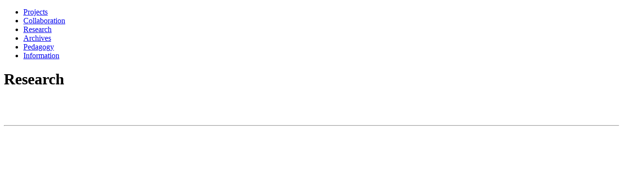

--- FILE ---
content_type: text/html; charset=utf-8
request_url: https://dismalgarden.com/research
body_size: 2055
content:
<!DOCTYPE html PUBLIC "-//W3C//DTD XHTML 1.1//EN" 
	"http://www.w3.org/TR/xhtml11/DTD/xhtml11.dtd">
<html xmlns="http://www.w3.org/1999/xhtml" xml:lang="en" >
<head>
<meta http-equiv="Content-Type" content="text/html; charset=utf-8" />
	<title>Dismal Garden</title>
	<meta http-equiv="Content-Type" content="text/html; charset=utf-8" />
<link rel="shortcut icon" href="/sites/default/files/nilsnorman_favicon.ico" type="image/x-icon" />
	<meta name="google-site-verification" content="pkmOC_upPcxciOp9tOFZnrgQXiKjbuim6EBrICSFnjE" />
	<link type="text/css" rel="stylesheet" media="all" href="/sites/all/modules/swftools/swftools.css?6" />
<link type="text/css" rel="stylesheet" media="all" href="/themes/nilsnorman/style.css?6" />
	<script type="text/javascript" src="/misc/jquery.js?6"></script>
<script type="text/javascript" src="/misc/drupal.js?6"></script>
<script type="text/javascript" src="/sites/all/modules/google_analytics/googleanalytics.js?6"></script>
<script type="text/javascript" src="/sites/all/modules/poormanscron/poormanscron.js?6"></script>
<script type="text/javascript" src="/sites/all/modules/spamspan/spamspan.compressed.js?6"></script>
<script type="text/javascript" src="/sites/all/modules/swftools/onepixelout/swftools_onepixelout.js?6"></script>
<script type="text/javascript" src="/sites/all/libraries/swfobject/swfobject.js?6"></script>
<script type="text/javascript" src="/sites/all/modules/swftools/swftools.js?6"></script>
<script type="text/javascript">
<!--//--><![CDATA[//><!--
jQuery.extend(Drupal.settings, { "basePath": "/", "googleanalytics": { "trackOutgoing": 1, "trackMailto": 1, "trackDownload": 1, "trackDownloadExtensions": "7z|aac|arc|arj|asf|asx|avi|bin|csv|doc|exe|flv|gif|gz|gzip|hqx|jar|jpe?g|js|mp(2|3|4|e?g)|mov(ie)?|msi|msp|pdf|phps|png|ppt|qtm?|ra(m|r)?|sea|sit|tar|tgz|torrent|txt|wav|wma|wmv|wpd|xls|xml|z|zip" }, "cron": { "basePath": "/poormanscron", "runNext": 1768935859 }, "spamspan": { "m": "spamspan", "u": "u", "d": "d", "h": "h", "t": "t" } });
//--><!]]>
</script>
	<!--[if lte IE 7]><![endif]--> <!--If Less Than or Equal (lte) to IE 7-->
</head>
<body>
	<!-- Layout -->
		
	<div id="page"> 
				<div id="nav" class="header research-header">
							<ul id="topnav"><li class="projects"><a href="/projects" title="">Projects</a></li>
<li class="collaboration"><a href="/collaboration" title="">Collaboration</a></li>
<li class="activeresearch"><a href="/research" title="" class="active active">Research</a></li>
<li class="archives"><a href="/archives" title="">Archives</a></li>
<li class="pedagogy"><a href="/pedagogy" title="">Pedagogy</a></li>
<li class="information"><a href="/information" title="">Information</a></li>
</ul>															</div> <!-- /nav -->
								<h1 class="header research-header">Research</h1>										<div id="sectionnav" class="columns research-header"">
					<ul class="col0"></ul><div class="clear"></div>				</div>
							<div id="main" class="research-main">
					<div class="view view-research view-id-research view-display-id-page_1 view-dom-id-1">
    
  
  
      <div class="view-content">
      <table class="views-view-grid">
  <tbody>
                <tr class="row-1 row-first">
                  <td class="col-1">
              
  <div class="views-field-field-thumbnail-fid">
                <span class="field-content"><a href="/research/culture-regeneration-and-bohemia-intro" class="imagecache imagecache-thumbnail imagecache-linked imagecache-thumbnail_linked"><img src="https://dismalgarden.com/sites/default/files/imagecache/thumbnail/florida_guiliani_disney_bum-free.jpg" alt="" title=""  class="imagecache imagecache-thumbnail" width="155" height="106" /></a></span>
  </div>
          </td>
                  <td class="col-2">
              
  <div class="views-field-field-thumbnail-fid">
                <span class="field-content"><a href="/research/culture-regeneration-and-bohemia-bibliography" class="imagecache imagecache-thumbnail imagecache-linked imagecache-thumbnail_linked"><img src="https://dismalgarden.com/sites/default/files/imagecache/thumbnail/gentrification_front_cov004.jpg" alt="" title=""  class="imagecache imagecache-thumbnail" width="104" height="155" /></a></span>
  </div>
          </td>
                  <td class="col-3">
              
  <div class="views-field-field-thumbnail-fid">
                <span class="field-content"><a href="/research/utopia-intro" class="imagecache imagecache-thumbnail imagecache-linked imagecache-thumbnail_linked"><img src="https://dismalgarden.com/sites/default/files/imagecache/thumbnail/fountain_of_youth.jpg" alt="" title=""  class="imagecache imagecache-thumbnail" width="125" height="155" /></a></span>
  </div>
          </td>
                  <td class="col-4">
              
  <div class="views-field-field-thumbnail-fid">
                <span class="field-content"><a href="/research/utopia-seminar" class="imagecache imagecache-thumbnail imagecache-linked imagecache-thumbnail_linked"><img src="https://dismalgarden.com/sites/default/files/imagecache/thumbnail/utopia_reader_cover.jpg" alt="" title=""  class="imagecache imagecache-thumbnail" width="109" height="155" /></a></span>
  </div>
          </td>
                  <td class="col-5">
              
  <div class="views-field-field-thumbnail-fid">
                <span class="field-content"><a href="/research/towards-utopia-bibliography" class="imagecache imagecache-thumbnail imagecache-linked imagecache-thumbnail_linked"><img src="https://dismalgarden.com/sites/default/files/imagecache/thumbnail/utopias_and_utopian_thought_copy.jpg" alt="" title=""  class="imagecache imagecache-thumbnail" width="104" height="155" /></a></span>
  </div>
          </td>
                  <td class="col-6">
              
  <div class="views-field-field-thumbnail-fid">
                <span class="field-content"><a href="/research/miseducation" class="imagecache imagecache-thumbnail imagecache-linked imagecache-thumbnail_linked"><img src="https://dismalgarden.com/sites/default/files/imagecache/thumbnail/allteachersarecops.jpg" alt="" title=""  class="imagecache imagecache-thumbnail" width="155" height="116" /></a></span>
  </div>
          </td>
              </tr>
                <tr class="row-2 row-last">
                  <td class="col-1">
              
  <div class="views-field-field-thumbnail-fid">
                <span class="field-content"><a href="/research/schools-without-walls" class="imagecache imagecache-thumbnail imagecache-linked imagecache-thumbnail_linked"><img src="https://dismalgarden.com/sites/default/files/imagecache/thumbnail/streetwork_cover_0.jpg" alt="" title=""  class="imagecache imagecache-thumbnail" width="122" height="155" /></a></span>
  </div>
          </td>
                  <td class="col-2">
              
  <div class="views-field-field-thumbnail-fid">
                <span class="field-content"><a href="/research/ongoing-play-bibliography" class="imagecache imagecache-thumbnail imagecache-linked imagecache-thumbnail_linked"><img src="https://dismalgarden.com/sites/default/files/imagecache/thumbnail/ap_an_introlowres_0.jpg" alt="" title=""  class="imagecache imagecache-thumbnail" width="155" height="110" /></a></span>
  </div>
          </td>
                  <td class="col-3">
                      </td>
                  <td class="col-4">
                      </td>
                  <td class="col-5">
                      </td>
                  <td class="col-6">
                      </td>
              </tr>
      </tbody>
</table>
    </div>
  
  
  
  
  
  
</div> 				</div>	
						<div class="clear"></div>
			<hr class="end" />
						</div> <!-- /page -->
<script type="text/javascript">
<!--//--><![CDATA[//><!--
var _gaq = _gaq || [];_gaq.push(["_setAccount", "UA-28831397-1"]);_gaq.push(["_trackPageview"]);(function() {var ga = document.createElement("script");ga.type = "text/javascript";ga.async = true;ga.src = ("https:" == document.location.protocol ? "https://ssl" : "http://www") + ".google-analytics.com/ga.js";var s = document.getElementsByTagName("script")[0];s.parentNode.insertBefore(ga, s);})();
//--><!]]>
</script>
<script type="text/javascript">
<!--//--><![CDATA[//><!--
jQuery.extend(Drupal.settings, { "CToolsAJAX": { "scripts": { "/misc/jquery.js?6": true, "/misc/drupal.js?6": true, "/sites/all/modules/google_analytics/googleanalytics.js?6": true, "/sites/all/modules/poormanscron/poormanscron.js?6": true, "/sites/all/modules/spamspan/spamspan.compressed.js?6": true, "/sites/all/modules/swftools/onepixelout/swftools_onepixelout.js?6": true, "/sites/all/libraries/swfobject/swfobject.js?6": true, "/sites/all/modules/swftools/swftools.js?6": true }, "css": { "/modules/node/node.css?6": true, "/modules/system/defaults.css?6": true, "/modules/system/system.css?6": true, "/modules/system/system-menus.css?6": true, "/modules/user/user.css?6": true, "/sites/all/modules/cck/theme/content-module.css?6": true, "/sites/all/modules/ctools/css/ctools.css?6": true, "/sites/all/modules/filefield/filefield.css?6": true, "/sites/all/modules/swftools/swftools.css?6": true, "/sites/all/modules/views/css/views.css?6": true, "/themes/nilsnorman/style.css?6": true } } });
//--><!]]>
</script>

</body>
</html>